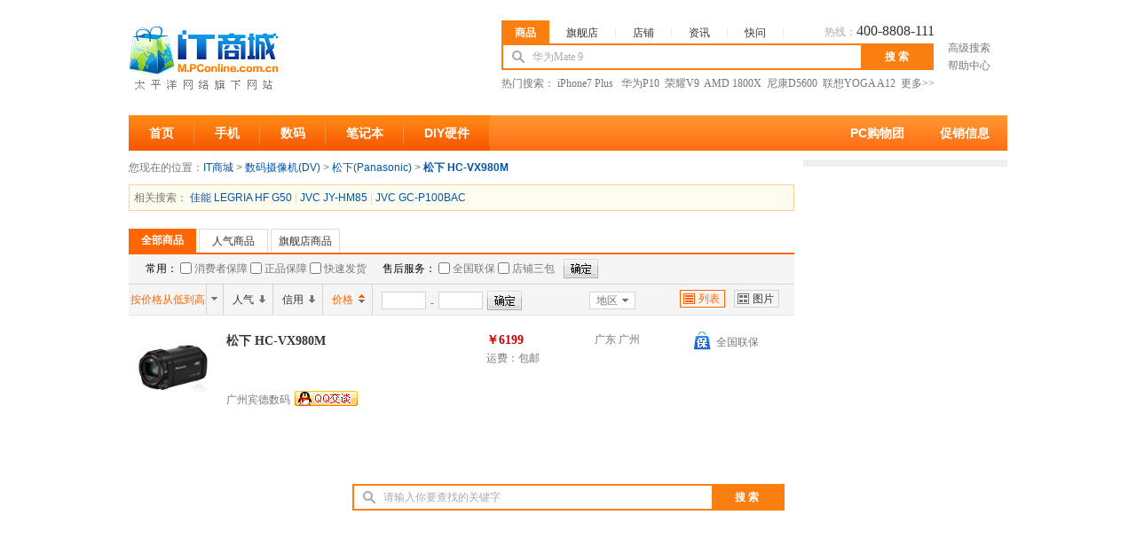

--- FILE ---
content_type: text/html; charset=gbk
request_url: https://m.pconline.com.cn/p/pid1028966_sortprice-asc.html
body_size: 10648
content:







<!doctype html public "-//w3c//dtd xhtml 1.0 transitional//en" "//www.w3.org/tr/xhtml1/dtd/xhtml1-transitional.dtd">
<html xmlns="//www.w3.org/1999/xhtml">
    <head><meta content="always" name="referrer"/>
        <meta http-equiv="content-type" content="text/html; charset=gb2312"/>
        <title>松下HC-VX980M价格_松下HC-VX980M多少钱-太平洋电脑网IT商城  </title> 
        <meta name="keywords" content="松下(Panasonic)报价,数码摄像机(DV)报价" />
        <meta name="description" content="" />
        <meta name="author" content="duguangmin_gz" />
        <meta http-equiv="charset" content="gb2312"/>
        <link rel="stylesheet" type="text/css" href="//js.3conline.com/pconline/2011/itmall/list.css" />
        <!--[if IE 6]><script>document.execCommand("BackgroundImageCache", false, true)</script><![endif]-->
    </head>
    <body>

        <script src="//www.pconline.com.cn/global/m_navibar/" class=" defer" ></script>
        <script>
            function DrawImage(ImgD,FitWidth,FitHeight){ 
                var image=new Image(); 
                image.src=ImgD.src; 
                if(image.width>0 && image.height>0){ 
                    if(image.width/image.height>= FitWidth/FitHeight){ 
                        if(image.width>FitWidth){ 
                            ImgD.width=FitWidth; 
                            ImgD.height=(image.height*FitWidth)/image.width;
                            ImgD.style.marginTop=(FitHeight-ImgD.height)/2+"px";
                        }else{ 
                            ImgD.width=image.width; 
                            ImgD.height=image.height;
                            ImgD.style.marginTop=(FitHeight-ImgD.height)/2+"px";
                            ImgD.style.marginLeft=(FitWidth-ImgD.width)/2+"px";
                        } 
                    }else{ 
                        if(image.height>FitHeight){ 
                            ImgD.height=FitHeight; 
                            ImgD.width=(image.width*FitHeight)/image.height;
                            ImgD.style.marginLeft=(FitWidth-ImgD.width)/2+"px"; 
                        }else{ 
                            ImgD.width=image.width; 
                            ImgD.height=image.height;
                            ImgD.style.marginTop=(FitHeight-ImgD.height)/2+"px";
                            ImgD.style.marginLeft=(FitWidth-ImgD.width)/2+"px";
                        } 
                    } 
                } 
            } 
        </script>
    





<!-- 60 * 60 * 24 一天-->

<style>
input,textarea,select,option{font-size:12px;font-family:"宋体";color:#525252;}
.clearfix:after{content:"\20";clear:both;height:0;display:block;overflow:hidden}  
.clearfix{*zoom:1} 
.mHeader{ font-size:12px;font-family:"宋体";text-align: left; clear:both}
.mPcmain:after{content:"\20";clear:both; display:block;overflow:hidden}  
.mPcmain{width:990px; height:130px; background:#fff; margin:0 auto; *zoom:1} 
.mPclogo{ float:left; display:inline; margin-top:25px;width: 170px;overflow:hidden}
.mPclayR{ float:right; display:inline; width:570px;}
.mPcSreachNav{ margin-top:23px; width:488px;height:26px; font: 12px/1.5 宋体,arial,sans-serif;}
.mPcSreachNav span{ display:inline-block; padding:5px 20px; cursor:pointer;  border-bottom:none; position:relative;margin-bottom:-2px; background:url(//www1.pconline.com.cn/2011/itmall/images/top.png) no-repeat right -92px; margin-right:-1px; float:left}
.mPcSreachNav .last{background:none}
.hotline{float:right; color:#aaa;}
.hotline i{font-size:16px; font-family:Arial, Helvetica, sans-serif; font-family:"Microsoft Yahei"; color:#333;}
.mPcSreachNav .current{background:#fb7e10; padding:5px 15px;  font-weight:bold; color:#fff;}
.mPcSreach{ float:left; background:#fb7e10; display:inline; width:483px; padding:2px; height:26px;overflow:hidden;}
.mPcSreach .tbx{ width:370px; border:none; line-height:26px; height:26px; color:#aaa; padding:0 0 0 33px; float:left; background:#fff url(//www1.pconline.com.cn/2011/itmall/images/top.png) no-repeat 10px -94px; font-size:100%;}
.mPcSreach .btn{ background:none; width:80px; font-weight:bold; cursor:pointer; height:26px; text-align:center; font-size:14px; color:#fff; border:none; float:left;font-size:100%;}
.mPcSreachTxt{ font: 12px/1.5 宋体; float:left; display:inline; color:#777; overflow:hidden; text-align:center; line-height:18px; padding:0px 5px; width:70px; overflow:hidden; margin-top:-6px;}
.mPcSreachTxt a{ margin:2px 0; display:block; color:#777;}
.mPcSreachTxt a:hover{ color:#f60;}
.mPcSreachkeyword{zoom:1; overflow:hidden; clear:both;color:#777;font: 12px/1.5 宋体}
.mPcSreachkeyword a{ color:#777; margin-right:0px;}
.mPcSreachkeyword a:hover{ color:#f60;}
/*快搜样式*/
.ajaxsearch{ width:405px;font-size:12px;zoom:1;overflow:hidden;visibility:hidden;position:absolute;z-index:99999;text-align:left;}
.ajaxsearch:after{ content:".";height:0;display:block;clear:both;visibility:hidden;}
.ajaxsearch iframe{ width:405px;height:203px;top:0;left:0;z-index:-1;filter:alpha(opacity=0);-moz-opacity:0.00;opacity:0.00;position:absolute;visibility:inherit;}
.ajaxsearch ul{ width:402px;border:1px solid #a4a4a4;border-bottom:none;background:#fff;zoom:1;clear:both;overflow:hidden;}
.ajaxsearch li{ width:405px;height:18px;line-height:18px;padding:0 4px;text-align:right;color:#717171;font-family:arial;zoom:1;overflow:hidden;}
.ajaxsearch li i.resulttitle{ color:#000;float:left;}
.ajaxsearch li i.num{ padding-right:3px;font-size:11px;}
.ajaxsearch li i{ font-style:normal;}
.ajaxsearch li.hover{ background:#FCD76F;color:#717171;cursor:pointer;}
.ajaxsearch li.hover i.resulttitle{ color:#000;}
.ajaxsearch .close{ width:396px;height:20px;line-height:20px;padding:0 6px 0 0;border:1px solid #a4a4a4;border-top:none;background:#fff;zoom:1;overflow:hidden;float:left;}
.ajaxsearch .close:after{ content:".";height:0;display:block;clear:both;visibility:hidden;}
.ajaxsearch .close span{ float:right;width:26px;height:13px;display:block;cursor:pointer;text-decoration:underline;color:#717171;}
.quickSearch strong{color: #CC0000;}
</style>
<div class="mHeader">
<div class="mPcmain clearfix">
<div class="mPclogo"><a href="//m.pconline.com.cn/" title="IT商城" target="_blank"><img src="//www1.pconline.com.cn/m/pcgo/images/mLogo.jpg" /></a></div>
<div class="mPclayR">
<div class="mPcSreachNav" id="mPcSreachNav"><span class="current" onClick="mSearchTab(this,1)" >商品</span><span onClick="mSearchTab(this,2)">旗舰店</span><span onClick="mSearchTab(this,3)">店铺</span><span onClick="mSearchTab(this,4)">资讯</span><span class="last" onClick="mSearchTab(this,5)">快问</span><div class="hotline">热线：<i>400-8808-111</i></div></div>
<div class="mPcSreach">
<form name="ts" action="/p2/list.html" target="_blank" method="post" onsubmit="return checkDefaultLink()">
<input id="mTbx" name="keyword"  value="华为Mate 9"   type="text" class="tbx" autocomplete="off"  />
<input   class="btn" value="搜 索" type="submit" />
</form>
</div>
<div class="mPcSreachTxt"><a target="_blank" href="//m.pconline.com.cn/searchProduct.jsp">高级搜索</a><a href="//www.pconline.com.cn/m/help/" target="_blank">帮助中心</a></div>
<div class="mPcSreachkeyword">
<p>热门搜索：
<a target="_blank" href="//m.pconline.com.cn/p/pid616067.html">iPhone7 Plus </a>&nbsp;
<a target="_blank" href="//m.pconline.com.cn/p/pid647690.html">华为P10</a>&nbsp;
<a target="_blank" href="//m.pconline.com.cn/p/pid643632.html">荣耀V9</a>&nbsp;
<a target="_blank" href="//m.pconline.com.cn/p/pid646270.html">AMD 1800X</a>&nbsp;
<a target="_blank" href="//m.pconline.com.cn/p/pid635822.html">尼康D5600</a>&nbsp;
<a target="_blank" href="//m.pconline.com.cn/p/pid644669.html">联想YOGA A12</a>&nbsp;
<a target="_blank" href="//www.pconline.com.cn/m/ibuy/">更多&gt;&gt;</a>
</p>
</div>
</div>
</div>
<script src="//js.3conline.com/pconline/2011/itmall/js/searchSuggest_pconline_v2.js" class="defer" ></script>
<script>
KSSearchPrompt.defaultVal = ['华为Mate 9','请输入你要查找的关键字','请输入你要查找的关键字','请输入你要查找的关键字','请输入你要查找的关键字'];
KSSearchPrompt.defaultLink = ['//product.pconline.com.cn/mobile/huawei/624237.html#ad=7679','_','_','_','_'];
function mSearchTab(e,index) {
var mTbx = document.getElementById('mTbx');
var navTabs = document.getElementById("mPcSreachNav").getElementsByTagName("SPAN");
var mForm_actions = ["//m.pconline.com.cn/p2/list.html", "//m.pconline.com.cn/p2/star1.html", "//m.pconline.com.cn/s/list.html", "//ks.pconline.com.cn/cms.jsp", "//k.pconline.com.cn/searchresult.html"];
var mKey_types = ["cp", "wz", "kzdyy"];
for (var i = 0; i < navTabs.length; i++) {
navTabs[i].className = "";
e.className += " current";
if (navTabs[i] == e) {
document.ts.action = mForm_actions[i];
mTbx.setAttribute("name", (i > 2 ? i == 4 ? "title": "q": "keyword"));
KSSearchPrompt.init("mTbx", mKey_types[(i < 3 ? 0 : i)], "//ks.pconline.com.cn/", true);
}
}
if(KSSearchPrompt.canPlay){
mTbx.value = KSSearchPrompt.defaultVal[index-1];
}
KSSearchPrompt.curTab = index-1;
}
function checkDefaultLink(obj){
var mTbx = document.getElementById('mTbx');
var _index = KSSearchPrompt.curTab;
if(KSSearchPrompt.defaultLink[_index] != '_' && mTbx.value == KSSearchPrompt.defaultVal[_index]){
window.open(KSSearchPrompt.defaultLink[_index]);
return false;
}
return true;
}
(function() {
var curUrl = window.location.toString();
var tabs = document.getElementById("mPcSreachNav").getElementsByTagName("span");
function clearClass() {
for (var i = tabs.length - 1; i >= 0; i--) {
tabs[i].className = '';
}
}
if (curUrl.indexOf('p2/star1.html') > -1) {
clearClass();
tabs[1].className = 'current';
document.ts.action = '//m.pconline.com.cn/p2/star1.html';
} else if (curUrl.indexOf('s/list.html') > -1) {
clearClass();
tabs[2].className = 'current';
document.ts.action = '//m.pconline.com.cn/s/list.html';
} else {
clearClass();
tabs[0].className = 'current';
}
KSSearchPrompt.addInput2Listen("mTbx", "cp", '//ks.pconline.com.cn/', true);
})();
</script>
</div>







<style>
.mPcNavWrap{margin:0}
.mPcNav{width:990px; height:40px; margin:0 auto 10px; background:url(//www1.pconline.com.cn/2011/itmall/images/top.png) repeat-x 0 0;}
.mPcNavLeft{float:left;}
.mPcNavLeft i{display:inline; float:left; background:url(//www1.pconline.com.cn/2011/itmall/images/top.png) no-repeat right -50px; }
.mPcNavLeft i a{display:block; padding:0 28px; line-height:40px; font-size:14px; color:#fff; font-weight:bold; float:left}
.mPcNavLeft i a:hover{ border:1px solid #f7881e; height:38px; line-height:38px; text-decoration:none; background:#ff9e17; margin-left:-1px; margin-right:-1px}
.mPcNavLeft i.sy{margin-left:0; margin-right:0}
.mPcNavLeft i.sy a:hover{margin-left:0px; margin-right:-1px;padding-left:22px;}
.mPcNavLeft i.current a,.mPcNavLeft i.current a:hover{background:#e03804; border:none; border-right:1px solid #fe9821;padding:0 23px; height:40px; line-height:40px; margin:0}
.mPcNavR{padding-right:30px; float:right; font-size:14px; line-height:40px;}
.mPcNavR a{display:inline; float:left; padding:0 20px; color:#fff; line-height:40px; font-weight:bold}
.mPcNavR a:hover, .mPcNavR a.hover{color:#fff57d}
.dsrk{ position:relative}
.dsrk em{ position:absolute; top:-8px; right:0px; background:url(//www1.pconline.com.cn/gz20120926/dianshang2012/new.png) no-repeat; width:30px; height:17px;}
.mPcNavR{ padding-right:0}
.mPcNavLeft i a{ padding:0 23px;}
</style>
<div class="mPcNav">
<div class="mPcNavWrap clearfix">
<div id="mPcNav" class="mPcNavLeft">
<i class="sy"><a href="//m.pconline.com.cn/">首页</a></i>
<!-- <i><a href="//www.pconline.com.cn/m/itmall/">旗舰店</a></i> -->
<i><a href="//www.pconline.com.cn/m/mobile/">手机</a></i>
<i><a href="//www.pconline.com.cn/m/digital/">数码</a></i>
<i><a href="//www.pconline.com.cn/m/notebook/">笔记本</a></i>
<i><a href="//www.pconline.com.cn/m/diy/">DIY硬件</a></i>
</div>
<div class="mPcNavR">
<a target="_blank" href="//www.pconline.com.cn/m/pcgo/">PC购物团</a>
<a target="_blank" href="//dealer.pconline.com.cn/index.jsp">促销信息</a>
<!-- <a target="_blank" href="//ec.pconline.com.cn/" class="dsrk"><em></em>电商优惠</a>
<a target="_blank" href="//www.pconline.com.cn/pcjob/">招聘培训</a>  -->
</div>
</div>
</div>

    <div class="mWraper">
        <div class="mMain fl">
            <div class="mGuide mb10">
			您现在的位置：<a href="//m.pconline.com.cn/">IT商城</a> &gt; <a href='/p2/sid20912.html' target='_self'>数码摄像机(DV)</a> > <a href='/p2/sid20912_bid24170.html' target='_self'>松下(Panasonic)</a> > <h1><a href='/p/pid1028966.html' target='_self'>松下 HC-VX980M</a></h1>
            </div>

            <div class="productData clearfix mb10" id="productDetailDiv" style="display:none;">
                <div class="dataL" id="productDetail">

                </div>
                <div class="dataR">
                    <p>
                        <!--                        <span class="qijianIcon"></span>-->
                        <a href="" target="_blank" id="moreProductInfo" style="display:none;">更多产品信息&gt;&gt;</a></p> 
                </div>
            </div>
            
                <div class="relSearch">
                    相关搜索：<span> <a href='/p/pid1172412.html' target='_blank'>佳能 LEGRIA HF G50</a> | <a href='/p/pid541050.html' target='_blank'>JVC JY-HM85</a> | <a href='/p/pid542599.html' target='_blank'>JVC GC-P100BAC</a></span>
                </div>
            
            <div class="mProduct">
                <ul class="mpTab clearfix">
                    
                        <li class="mtCur">全部商品</li>
                    
                        <li><a href="/p/pid1028966_rec1.html" target="_self" >人气商品</a></li>
                    
                        <li><a href="/p/pid1028966_star1.html" target="_self" >旗舰店商品</a></li>
                    

                </ul>
                <div class="mpTop">
                    <div class="fl">
                        <span>常用：</span>
                        <label><input type="checkbox" class="mpCheck" id="consumer_service1" value="1"/> 消费者保障</label>
                        <label><input type="checkbox" class="mpCheck" id="special_service1" value="1"/> 正品保障</label>
                        <label><input type="checkbox" class="mpCheck" id="special_service2" value="1"/> 快速发货</label>
                        &nbsp;&nbsp;&nbsp;&nbsp;
                        <span>售后服务：</span>
                        <label><input type="checkbox" class="mpCheck" name="qg" id="qg" value="1"/> 全国联保</label>
                        <label><input type="checkbox" class="mpCheck" name="dp" id="dp" value="2"/> 店铺三包</label>
                    </div>
                    <span class="sfBtn fl" id="searchService"></span>
                    
                </div>
                <div id="Jmphead" style="background:#fff;">
                    <div class="mpHead clearfix">
                        <div class="rankSort" id="Jranksort">
                            <span class="rsConCur">按价格从低到高
                            </span>
                            <span class="rsBg"></span>
                            <div class="rsChild">
                                <a href="/p/pid1028966.html">默认排序</a>
                                <a href="/p/pid1028966_sortvisitCount-asc.html">按人气从低到高</a>
                                <a href="/p/pid1028966_sortvisitCount-desc.html">按人气从高到低</a>
                                <a href="/p/pid1028966_sortrate-asc.html">按信用从低到高</a>
                                <a href="/p/pid1028966_sortrate-desc.html">按信用从高到低</a>
                                <a href="/p/pid1028966_sortprice-asc.html">按价格从低到高</a>
                                <a href="/p/pid1028966_sortprice-desc.html">按价格从高到低</a>
                            </div>
                        </div>
                        <ul class="sortingBtns">
                            <li class="sortingHot "><a  href="/p/pid1028966_sortvisitCount-desc.html">人气</a></li>
                            <li class="sortingTime "><a  href="/p/pid1028966_sortrate-desc.html">信用</a></li>
                            <li class="sortingPrice sortingUp"><a  href="/p/pid1028966_sortprice-desc.html">价格</a></li>
                        </ul>
                        <div class="sortForm sortFormR">
                            <input type="text" class="sfText fl" id="priceFrom"/>
                            <i class="fl"> - </i>
                            <input type="text" class="sfText fl" id="priceTo"/>
                            <span class="sfBtn fl" id="searchPrice"></span>
                        </div>
                        <div class="selectCity">
				<div id="btnOpenCitiesLiebiao" class="change">地区</div>
                            <div id="citiesListLiebiao" class="qhPop">
                                <div class="box">
                                    <div id="btnCloseCitiesLiebiao" class="hd"><i>地区</i><em></em></div>
                                    <div class="bd">
                                        <ul>
                                            <!--                                        <li class="isbg"><i class="iLft">我要纠错：</i><i class="iCity"><a href="//whoisadmin.pconline.com.cn/ipShare/new.htm">所在城市有错</a></i></li>-->
                                            <li class="isbg">
                                                <i class="iLft"><a style="color:#05a; font-weight:bold;cursor:pointer;" href="javascript:searchCity('');" >全国地区</a></i>
                                                <i class="iCity"></i>
                                            </li>
                                            <li class="liRemen">
                                                <i class="iLft">直辖城市：</i>
                                                <i class="iCity"><a href="javascript:searchCity('北京');" >北京</a><a href="javascript:searchCity('天津');" >天津</a><a href="javascript:searchCity('上海');">上海</a><a href="javascript:searchCity('重庆');">重庆</a></i>
                                            </li>
                                            <li>
                                                <em>A</em>
                                                <i class="iPrv">安徽省</i>
                                                <i class="iCity"><a href="javascript:searchCity('合肥');">合肥</a><a href="javascript:searchCity('阜阳');">阜阳</a><a href="javascript:searchCity('马鞍山');">马鞍山</a><a href="javascript:searchCity('芜湖');">芜湖</a><a href="javascript:searchCity('安庆');">安庆</a></i>
                                            </li>
                                            <li class="isbg">
                                                <em>F</em>
                                                <i class="iPrv">福建省</i>
                                                <i class="iCity"><a href="javascript:searchCity('福州');">福州</a><a href="javascript:searchCity('厦门');">厦门</a><a href="javascript:searchCity('泉州');">泉州</a></i>
                                            </li>
                                            <li><em>G</em>
                                                <i class="iPrv">甘肃省</i>
                                                <i class="iCity"><a href="javascript:searchCity('兰州');">兰州</a><a href="javascript:searchCity('酒泉');">酒泉</a></i>
                                            </li>
                                            <li class="isbg">
                                                <i class="iPrv">广东省</i>
                                                <i class="iCity"><a href="javascript:searchCity('广州');">广州</a><a href="javascript:searchCity('深圳');">深圳</a><a href="javascript:searchCity('佛山');">佛山</a><a href="javascript:searchCity('珠海');">珠海</a><a href="javascript:searchCity('东莞');">东莞</a><a href="javascript:searchCity('中山');">中山</a><a href="javascript:searchCity('惠州');">惠州</a><a href="javascript:searchCity('肇庆');">肇庆</a><a href="javascript:searchCity('江门');">江门</a><a href="javascript:searchCity('清远');">清远</a><a href="javascript:searchCity('韶关');">韶关</a><a href="javascript:searchCity('汕头');">汕头</a><a href="javascript:searchCity('湛江');">湛江</a><a href="javascript:searchCity('潮州');">潮州</a></i>
                                            </li>
                                            <li>    
                                                <i class="iPrv">广西省</i>
                                                <i class="iCity"><a href="javascript:searchCity('南宁');">南宁</a><a href="javascript:searchCity('桂林');">桂林</a></i></li>
                                            <li class="isbg">
                                                <i class="iPrv">贵州省</i>
                                                <i class="iCity"><a href="javascript:searchCity('贵阳');">贵阳</a></i></li>
                                            <li>
                                                <i class="iPrv">港澳台</i>
                                                <i class="iCity"><a href="javascript:searchCity('香港');">香港</a><a href="javascript:searchCity('澳门');">澳门</a><a href="javascript:searchCity('台湾');">台湾</a></i></li>
                                            <li class="isbg"><em>H</em>
                                                <i class="iPrv">海南省</i>
                                                <i class="iCity"><a href="javascript:searchCity('海口');">海口</a><a href="javascript:searchCity('三亚');">三亚</a></i>
                                            </li>
                                            <li>
                                                <i class="iPrv">河北省</i>
                                                <i class="iCity"><a href="javascript:searchCity('石家庄');">石家庄</a><a href="javascript:searchCity('保定');">保定</a><a href="javascript:searchCity('邯郸');">邯郸</a><a href="javascript:searchCity('邢台');">邢台</a><a href="javascript:searchCity('唐山');">唐山</a></i>
                                            </li>
                                            <li class="isbg">
                                                <i class="iPrv">河南省</i>
                                                <i class="iCity"><a href="javascript:searchCity('郑州');">郑州</a></i>
                                            </li>
                                            <li>
                                                <i class="iPrv">黑龙江</i>
                                                <i class="iCity"><a href="javascript:searchCity('哈尔滨');">哈尔滨</a><a href="javascript:searchCity('大庆');">大庆</a></i>
                                            </li>
                                            <li class="isbg">
                                                <i class="iPrv">湖北省</i>
                                                <i class="iCity"><a href="javascript:searchCity('武汉');">武汉</a></i>
                                            </li>
                                            <li>
                                                <i class="iPrv">湖南省</i>
                                                <i class="iCity"><a href="javascript:searchCity('长沙');">长沙</a><a href="javascript:searchCity('株洲');">株洲</a></i>
                                            </li>
                                            <li class="isbg">
                                                <em>J</em>
                                                <i class="iPrv">吉林省</i>
                                                <i class="iCity"><a href="javascript:searchCity('长春');">长春</a><a href="javascript:searchCity('吉林');">吉林</a></i>
                                            </li>
                                            <li>
                                                <i class="iPrv">江苏省</i>
                                                <i class="iCity"><a href="javascript:searchCity('南京');">南京</a><a href="javascript:searchCity('苏州');">苏州</a></i>
                                            </li>
                                            <li class="isbg">
                                                <i class="iPrv">江西省</i>
                                                <i class="iCity"><a href="javascript:searchCity('南昌');">南昌</a><a href="javascript:searchCity('赣州');">赣州</a></i>
                                            </li>
                                            <li>
                                                <em>L</em>
                                                <i class="iPrv">辽宁省</i>
                                                <i class="iCity"><a href="javascript:searchCity('沈阳');">沈阳</a><a href="javascript:searchCity('大连');">大连</a></i>
                                            </li>
                                            <li class="isbg">
                                                <em>N</em>
                                                <i class="iPrv">内蒙古</i>
                                                <i class="iCity"><a href="javascript:searchCity('呼和浩特');">呼和浩特</a><a href="javascript:searchCity('包头');">包头</a></i></li>
                                            <li>
                                                <i class="iPrv">宁夏</i>
                                                <i class="iCity"><a href="javascript:searchCity('银川');">银川</a></i>
                                            </li>
                                            <li class="isbg">
                                                <em>Q</em>
                                                <i class="iPrv">青海省</i>
                                                <i class="iCity"><a href="javascript:searchCity('西宁');">西宁</a></i>
                                            </li>
                                            <li>
                                                <em>S</em>
                                                <i class="iPrv">山东省</i>
                                                <i class="iCity"><a href="javascript:searchCity('济南');">济南</a><a href="javascript:searchCity('青岛');">青岛</a><a href="javascript:searchCity('烟台');">烟台</a></i>
                                            </li>
                                            <li class="isbg">
                                                <i class="iPrv">山西省</i>
                                                <i class="iCity"><a href="javascript:searchCity('太原');">太原</a></i></li>
                                            <li>
                                                <i class="iPrv">陕西省</i>
                                                <i class="iCity"><a href="javascript:searchCity('西安');">西安</a></i>
                                            </li>

                                            <li class="isbg">
                                                <i class="iPrv">四川省</i>
                                                <i class="iCity"><a href="javascript:searchCity('成都');">成都</a></i>
                                            </li>
                                            <li>
                                                <i class="iPrv">西藏</i>
                                                <i class="iCity"><a href="javascript:searchCity('拉萨');">拉萨</a></i>
                                            </li>
                                            <li class="isbg">
                                                <em>X</em>
                                                <i class="iPrv">新疆</i>
                                                <i class="iCity"><a href="javascript:searchCity('乌鲁木齐');">乌鲁木齐</a></i>
                                            </li>
                                            <li>
                                                <em>Y</em>
                                                <i class="iPrv">云南省</i>
                                                <i class="iCity"><a href="javascript:searchCity('昆明');">昆明</a></i>
                                            </li>
                                            <li class="isbg">
                                                <em>Z</em>
                                                <i class="iPrv">浙江省</i>
                                                <i class="iCity"><a href="javascript:searchCity('杭州');">杭州</a><a href="javascript:searchCity('宁波');">宁波</a><a href="javascript:searchCity('温州');">温州</a></i>
                                            </li>
                                        </ul>
                                    </div>
                                </div>		
                            </div>
                        </div>

                        <div class="sortSelect" >
                             
                                <span class="ssList ssListCur">列表</span>
                                <span class="ssPic" ><a href="/p/pid1028966_disppic_sortprice-asc.html">图片</a></span>
                            
                        </div>
                    </div>
                    <!-- <div class="warning"><span>请勿相信价格过低的商品！为了您的资金安全，请使用支付宝在线担保交易，如需线下购买请到实体店当面交易。<a href="//www.pconline.com.cn/m/help/rule/trade/flow/1201/2643738.html" target="_blank">购前须知&gt;&gt;</a>
                    </span>
                    <a href="javascript:void(0);" class="tipClose" id="tipClose"></a></div> -->
                </div>
                <!-- 公共 ivy -->
                <script>if(!window._addIvyID)document.write("<script src=//www.pconline.com.cn/_hux_/online/default/index.js><\/script>")</script>
                <!-- 广告计数 ivy -->
                <div id="ivy_div" style="display: none;">
                    <script src="//ivy.pconline.com.cn/adpuba/show?id=pc.it.shouye.test15.&media=js&channel=dynamic&"></script>
                </div>
                <!-- 栏目计数器 -->
                <span class="spanclass"><script>
document.write("<img style=display:none src=//count5.pconline.com.cn/newcount/count.php?channel=3856&__uuid=1028966&screen="+screen.width+"*"+screen.height+"&refer="+encodeURIComponent(document.referrer)+"&anticache="+new Date().getTime()+"&url="+encodeURIComponent(location.href.split('?')[0])+" >");
</script></span>
                <div class="ivyTL">
                    <script src="//ivy.pconline.com.cn/adpuba/show?id=pc.it.shouye.tl1.&media=js&channel=inline&trace=1&"></script>
                </div>
                <div class="ivyTL">
                    <script src="//ivy.pconline.com.cn/adpuba/show?id=pc.it.shouye.tl2.&media=js&channel=inline&trace=1&"></script>
                </div>

                
<ul class="mpList mpListR clearfix" id="Jmplist">
    
        <li>
            <i class="iPic">
                <a href="/shop47099/pid:15328061/product_detail.html" target="_blank"><img src="//img.pconline.com.cn/images/upload/upc/tx/pconline_product/1709/08/c13/58442532_1504801965445_cn.jpg" middleImg="//img.pconline.com.cn/images/upload/upc/tx/pconline_product/1709/08/c13/58442532_1504801965445_sn8.jpg"  width="80" height="80" onload="javascript:DrawImage(this,80,80);" productLink="/shop47099/pid:15328061/product_detail.html"/></a>
            </i>
            <i class="iInfo">
                <strong><a href="/shop47099/pid:15328061/product_detail.html" target="_blank">松下 HC-VX980M</a></strong>
                
                <p class="iInfoTit clearfix"><span><a href="/shop47099/" target="_blank">广州宾德数码</a></span> <a href="" qqUser="47099" target="_blank" class="qqTalk"></a></p>
            </i>
            <i class="iPrice">
                <p><a href="/shop47099/pid:15328061/product_detail.html" target="_blank">
                
						￥6199
                </a></p>
                <p><span>运费：包邮</span></p>
            </i>
            <i class="iArea">
                广东 广州
            </i>
            <i class="iSave">
                <span class="isIcon4"><a href="//www.pconline.com.cn/m/help/safeguard/1201/2643616.html" target="_blank">全国联保</a></span>			
            </i>
        </li>
    
</ul>
            </div>
            <div class="pconline_page">
                


            </div>
        </div>
        <div class="slideR fr">
            <!--右侧热卖商品-->
            
                <script src="/yp/search_hot_sell_company_product.jsp?style=1&smalltypeId=20912"></script>
            
            <!--<div class="box230">
                <div class="bth clearfix"><strong class="fl black">购物技巧</strong><a href="//itbbs.pconline.com.cn/market/type_g8d2dg7269g6280g5de7-741321.html" target="_blank" class="fr">更多&gt;&gt;</a></div>
                <div class="btd">
                    <ul class="mNewsList" id="forumInterface">
                        <li class="hr10"></li>
                    </ul>
                </div>
            </div>-->
            <div class="box230">
                <!--it百科-->
                




            </div>
            <div class="box230">
                <!--最近浏览过的商品-->
                <script src="/extendjs/last_view_product_js.jsp?flag=4&count=7"></script>
            </div>
        </div>
        <div class="clearfix"></div>
        <!--底部热卖商品-->
        <script src="/yp/search_hot_sell_company_product.jsp?style=2&smalltypeId=20912"></script>
        <!--底部搜索-->
        






<div class="mPcSreach mPcSreach2">
    <form name="ts2" action="/p2/list.html" target="_blank" method="get">
        <input id="mTbx2" name="keyword"  value="请输入你要查找的关键字"   type="text" class="tbx" autocomplete="off"  />
        <input class="btn" value="搜 索" type="submit" />
    </form>
</div>
<script type="text/javascript">

    (function(){
        //KSSearchPrompt.init("mTbx2","cp","//ks.pconline.com.cn",true); 
        KSSearchPrompt.addInput2Listen("mTbx2","cp", location.protocol+'//ks.pconline.com.cn/', true);
    })();
</script>
    </div>
    <div class="showBigPicA showBigPicB" id="JshowBigPic"><a href="#" target="_blank" ><img src="" width="250" height="250" onload="javascript:DrawImage(this,250,250);"/></a><div class="arrow"></div></div>
    <script class=" defer" src="//www.pconline.com.cn/global/footer/index.html"></script>
    <div id="fixBox"></div>

    <script src="//js.3conline.com/min/temp/v1/lib-jquery1.4.2.js"></script>

    <script type="text/javascript">
        var defaultPic = new Array();
        defaultPic[10075] = "//www1.pconline.com.cn/act/nophoto/nophoto100X75.jpg";
        defaultPic[280210] = "//www1.pconline.com.cn/act/nophoto/nophoto280X210.jpg";
        defaultPic[8080] = "//www1.pconline.com.cn/act/nophoto/nophoto80X80.jpg";
        defaultPic[250250] = "//www1.pconline.com.cn/act/nophoto/nophoto250X250.jpg";
        //滚动栏固定在顶部
        (function(){
            var mpHead = document.getElementById('Jmphead');
            var h = mpHead.getBoundingClientRect().top;
	
            window.onscroll = function(){
                var sh = document.body.scrollTop || document.documentElement.scrollTop;
                if(sh > h){
                    mpHead.className = 'mpHeadTopR';
                }else{
                    mpHead.className = '';
                }
            }
        })();


        (function(){
            var btnOpen = document.getElementById('btnOpenCitiesLiebiao');
            var btnClose = document.getElementById('btnCloseCitiesLiebiao');
            var btnPop = document.getElementById('citiesListLiebiao');
	
            btnOpen.onclick = function(evt){
                btnPop.style.display = 'block';
                if(evt && evt.stopPropagation){
                    evt.stopPropagation();
                }else{
                    window.event.cancelBubble = true;
                }
            }
            document.body.onclick = function(){
                btnPop.style.display = 'none';
            }
        })();
        //1.0.0 我要关注，如果用我要关注要放开
        //        (function(){
        //            var aFocus = document.getElementById('aFocus');
        //            var pFocusTips = document.getElementById('pFocusTips');
        //            var t;
        //	
        //            aFocus.onmouseover = function(){
        //                if(t) clearTimeout(t);
        //                pFocusTips.style.display = 'block';
        //            }
        //            aFocus.onmouseout = function(){
        //                t = setTimeout(function(){
        //                    pFocusTips.style.display = 'none';
        //                },500);
        //            }
        //            pFocusTips.onmouseover = function(){
        //                if(t) clearTimeout(t);
        //                this.style.display = 'block';
        //            }
        //            pFocusTips.onmouseout = function(){
        //                t = setTimeout(function(){
        //                    pFocusTips.style.display = 'none';
        //                },500);
        //            }
        //        })();

        //下拉菜单
        (function(){
            var rankSort = document.getElementById('Jranksort');
            var rsChild = rankSort.getElementsByTagName('div')[0];
            var spanObj = rankSort.getElementsByTagName('span')[0];
            var aList = rsChild.getElementsByTagName('a');
	
            rankSort.onmouseover = function(){
                rsChild.style.display = 'block';
            }
            rankSort.onmouseout = function(){
                rsChild.style.display = '';
            }
            for(var i = 0; i < aList.length; i++){
                (function(i){
                    aList[i].onclick = function(){
                        spanObj.innerHTML = this.innerHTML;
                        spanObj.className = 'rsConCur';
                        rankSort.onmouseout();
                    }
                })(i)
            }
        })();

        (function(){
            if($("#noJSEffect").val()=='true'){
                return;
            }
            var mpList = document.getElementById('Jmplist').getElementsByTagName('li');
            for(var i = 0 ; i < mpList.length; i++){
                (function(i){
                    mpList[i].onmouseover = function(){
                        this.className = 'liCur';
                    }
                    mpList[i].onmouseout = function(){
                        this.className = '';
                    }
                })(i)
            }
        })();
        //显示大图
        (function(){
            if($("#noBigPic").val()=='true'){
                return;
            }
            var list = document.getElementById('Jmplist');
            var imgs = list.getElementsByTagName('img');
            var bigPic = document.getElementById('JshowBigPic');
            var bigLink = bigPic.getElementsByTagName('a')[0];
            var imgSrc = bigPic.getElementsByTagName('img')[0];
            var intel = null;

            for(var i = 0; i < imgs.length; i++){
                (function(i){
                    imgs[i].onmouseover = function(){
                        if(intel) clearTimeout(intel);

                        var imgX = this.getBoundingClientRect().left + (document.documentElement.scrollLeft || document.body.scrollLeft);
                        var imgY = this.getBoundingClientRect().top + (document.documentElement.scrollTop || document.body.scrollTop);

                        bigPic.style.display = 'block';
                        bigPic.style.left = imgX + 90 + 'px';
                        bigPic.style.top = imgY - 10 + 'px';

                        bigLink.setAttribute('href',this.getAttribute('productLink'));
                        imgSrc.setAttribute('src',this.getAttribute('middleImg'));
                    }
                    imgs[i].onmouseout = function(){
                        intel = setTimeout(function(){
                            bigPic.style.display = 'none';
                        },500);	
                    }
                })(i)
            }
            bigPic.onmouseover = function(){
                if(intel) clearTimeout(intel);
            }
            bigPic.onmouseout = function(){
                intel = setTimeout(function(){
                    bigPic.style.display = 'none';
                },500);
            }
        })();
        $.getJSON(location.protocol+"//pdlib.pconline.com.cn/product/service/_product_info.jsp?pIds=1028966&reItems=1&cb=?", function(json){
            var productDetailHtml = "";
            var flagship = "";
            productDetailHtml += "<div class='dPic'><a href='"+json[0].pubUrl+"' target='_blank'><img src='" + (json[0].idxPic==""?defaultPic[10075]:json[0].idxPic) + "' width='100' height='75' /></a></div>";
            productDetailHtml += "<div class='mainData'>";
            productDetailHtml += "<i class='iName mb10'><a href='"+json[0].pubUrl+"' target='_blank'>"+json[0].name+"</a></i>";
            if('6199' != '' && '0' != ''){
                productDetailHtml += "<i class='iPrice mb10'>";
                    
                    productDetailHtml += "全国联保：<em><a href='" + json[0].priceUrl + "' target='_blank'>￥6199</a></em>";
                    
                    if (json[0].pkUrl!=null && json[0].pkUrl!=''){
                    	productDetailHtml += "<a href='"+json[0].pkUrl+"' target='_self' class='floorprice'>电商底价查询&gt;&gt;</a>";
                    }
                    productDetailHtml += "</i>";
            }
            productDetailHtml += "<p class='pPara'>";
            var item = json[0].items;
            for(var i=0;i<5 && i<item.length;i++){//
                if(item[i].displayValue != undefined && item[i].displayValue != ""){
                    productDetailHtml += "<i>"+item[i].key+"：<em>"+item[i].displayValue+"</em></i>";
                    flagship += "<li>"+item[i].key+"："+item[i].displayValue+"</li>";
                }
            }
            productDetailHtml += "<i><a href='"+json[0].detailUrl+"' target='_blank'>更多参数&gt;&gt;</a></i> ";
            $("#moreProductInfo").attr("href",json[0].pubUrl);
            $("#moreProductInfo").show();
            productDetailHtml += "</p>";
            productDetailHtml += "</div>";
            //                        productDetailHtml += "<a href='#' id='aFocus'></a>";  //搜索 “1.0.0”  js效果，用的时候要放开
            //                        productDetailHtml += "<div id='pFocusTips'><span>点击“<a href='#' target='_blank'>我要关注</a>”该商品有促销活动马上提醒您<s></s></span></div>";
            if(json != undefined){
                $("#productDetail").html(productDetailHtml);
                $("#productDetailDiv").show();
            }
            //旗舰店商品参数
            $("ul[id=flagshipDetail]").filter(function() {
                $(this).html(flagship);
            });
        });
        //_cs1true_warr2 _warr2
        $(document).ready(function(){
            $("#consumer_service1").attr("checked",false);
            $("#special_service1").attr("checked",false);
            $("#special_service2").attr("checked",false);
            $("#qg").attr("checked",false);
            $("#dp").attr("checked",false);
            $("#priceFrom").val('');
            $("#priceTo").val('');
        });
        function searchCity(cityName){
            if(cityName != ''){
                location.href = "/p/pid1028966_sortprice-asc" + '.html' + "?area=" + escape(cityName);
            }else{
                location.href = "/p/pid1028966_sortprice-asc" + '.html';
            }
        }
        $("#searchService").click(function(){
            var url = "/p/pid1028966";
            if($("#consumer_service1").attr('checked')){
                url += "_cs1true";
            }
            if($("#special_service1").attr('checked')){
                url += "_ss1true";
            }
            if($("#special_service2").attr('checked')){
                url += "_ss2true";
            }
            if($('#qg').attr('checked') && !$('#dp').attr('checked')){
                url += "_warr1";
            }else if($('#dp').attr('checked') && !$('#qg').attr('checked')){
                url += "_warr2";
            }
            location.href = url+".html";
        });
        $('#priceFrom').keydown(function(e){
            if(e.keyCode==13){
                searchPrice();
            }
        });
        $('#priceTo').keydown(function(e){
            if(e.keyCode==13){
                searchPrice();
            }
        });
        $("#searchPrice").click(function(){
            searchPrice();
        });
        function isInteger(strInteger) { //判断是否整数
            var newPar=/^(-|\+)?\d+$/;
            return newPar.test(strInteger);
        }
        function searchPrice(){
            var priceFrom = $("#priceFrom").val();
            var priceTo = $("#priceTo").val();
            if (priceFrom == "" && priceTo == ""){
                var searchPriceUrl = "/p/pid1028966";
                location.href = searchPriceUrl+".html";
                return;
            }
            if (priceFrom == ""){
                priceFrom = 0;
            }
            if (!isInteger(priceFrom) || parseInt(priceFrom) < 0) {alert('最小价格不正确，请重新输入!'); return false;}
            if (!isInteger(priceTo) || parseInt(priceTo) < 0 || parseInt(priceTo) > 999999) {alert('最大价格不正确，请重新输入!'); return false;}
            if (parseInt(priceFrom) >= parseInt(priceTo)) {alert('最大价格必须大于最小价格!'); return false;}
            var searchPriceUrl = "/p/pid1028966";
            searchPriceUrl += "_pfr" + priceFrom + "_pto" + priceTo;
            location.href = searchPriceUrl+".html";
        }
        //购物技巧
        //$.getJSON("//intf.pconline.com.cn/itbbs/common/_topics.shtml?forums=741321&subsite=true&topicType=%B9%BA%CE%EF%BC%BC%C7%C9&days=60&callback=?", function(json){
        //$.getJSON("//itbbs.pconline.com.cn/intf/common/_topics.jsp?forums=741321&subsite=true&topicType=%B9%BA%CE%EF%BC%BC%C7%C9&days=60&callback=?", function(json){
        /*$.getJSON(location.protocol+"//itbbs.pconline.com.cn/intf/common/_topics.jsp?forums=741321&subsite=true&topicType=%B9%BA%CE%EF%BC%BC%C7%C9&days=6000&type=pick&count=10&callback=?", function(json){
            var html = "";
            for(var i=0;i<json.length;i++){
                html += "<li>·<a href=\"" + json[i].topicUrl.replace('http:', '') + "\" target=\"_blank\" title=\"" + json[i].title + "\">" + json[i].title + "</a></li>"
            }
            $("#forumInterface").html(html);
        });*/
        $("#tipClose").click(function(){
            $(".warning").hide(400);
        });
    </script>

    <script src="/setQqStatus.jsp"></script>
    <script src="/js/ajaxLogon.js"></script>
    <div id="fixBox"></div>
<div id="bdshare_warp" shareType="slide" pos="left">
	<script src="//js.3conline.com/ue/share/online/bd_share_allin_v3.js"></script>
</div>
<!-- Baidu Button END -->
<script src="//js.3conline.com/ue/share/online/shareBox.js"></script>
<script>
shareBox.init({
    show:["top"]//show  "tool","top","share"
});
</script>
</body>
</html>
